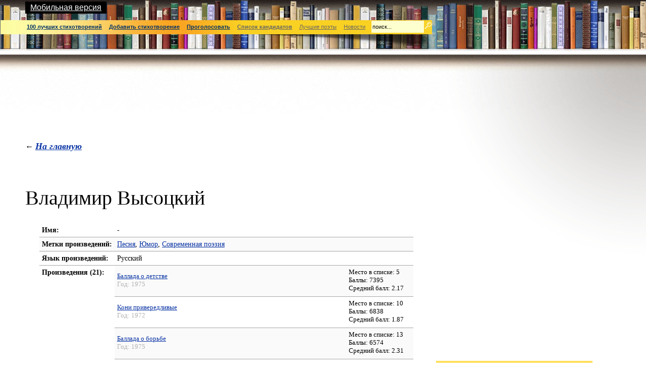

--- FILE ---
content_type: text/html; charset=UTF-8
request_url: https://www.100bestpoems.ru/name_info.php?id=2560
body_size: 7710
content:
<!DOCTYPE html>
<html prefix="og: http://ogp.me/ns#" lang="ru">
<head>
<title>Владимир Высоцкий в списке 100 лучших стихотворений всех времен</title>
<meta charset="UTF-8" />
<meta name="keywords" content="сто 100 лучших стихотворений всех времен рейтинг самые лучшие стихотворения мира стихи" />
<meta name="description" content="Владимир Высоцкий в списке 100 лучших стихотворений всех времен. Список произведений, рейтинг, отзывы. Онлайн голосование за лучшие стихотворения всех времен" />
<meta name=viewport content="width=device-width, initial-scale=1.0" />
<meta property="og:title" content="Владимир Высоцкий в списке 100 лучших стихотворений всех времен" />
<meta property="og:type" content="website" />
<meta property="og:url" content="http://www.100bestpoems.ru/name_info.php?id=2560" />
<meta property="og:image" content="http://www.100bestpoems.ru/img/logo-fb.jpg" />
<meta property="og:description" content="Владимир Высоцкий в списке 100 лучших стихотворений всех времен. Список произведений, рейтинг, отзывы. Онлайн голосование за лучшие стихотворения всех времен" />
<link rel="icon" href="/img/favicon.ico" type="image/x-icon">
<link rel="shortcut icon" href="/img/favicon.ico" type="image/x-icon">
<link rel="alternate" media="only screen and (max-width: 640px)" href="http://www.100bestpoems.ru/m/name_info.php?id=2560" >
<script src="/script/jquery-1.11.0.min.js" type="text/javascript"></script>
<script src="/script/jquery-ui-1.11.4.books/jquery-ui.min.js " type="text/javascript"></script>
<meta name="google-site-verification" content="24lMVbwL152wZdj1jC5sR8IulBvZJiM3X0BBxzo5Sz8" />
<meta name="yandex-verification" content="402d08ece0ab2b42" />
<link rel="stylesheet" type="text/css" href="/style/100bpoems.css">

<script type="text/javascript" src="//vk.com/js/api/openapi.js?121"></script>
<script type="text/javascript">
  VK.init({apiId: 5288616, onlyWidgets: true});
</script>
<script async src="//pagead2.googlesyndication.com/pagead/js/adsbygoogle.js"></script>
<script>
     (adsbygoogle = window.adsbygoogle || []).push({
          google_ad_client: "ca-pub-4958342012590043",
          enable_page_level_ads: true
     });
</script></head>

<body>
    	<div style="background: url('/img/fon-top.jpg') top left repeat-x;">
		<img src="/img/p.gif" width="52" height="117" alt="" style="border: 0px">
	</div>
	<div class="wall">
		<img src="/img/wall.png" width="400" height="400" alt="" class="iePNG">
	</div>
        	<div style="z-index:100;background-color: black; color: white; position:absolute; top: 3px; left:50px; padding: 3px 10px 3px 10px; font-family: Arial">
		<a href="/m/index.php" title="Мобильная версия" class="mobile">Мобильная версия</a>
	</div>
	<script type="text/javascript" src="/script/utils.js"></script>
	<form action="/search.php" method="post" name="searchForm">
	<input type="hidden" name="back" value="0">
	<table class="table-menu">
		<tr>
			<td class="col-mainmenu">
				<div class="mainmenu">
					<table style="border-spacing: 0px; border: 0px; padding: 0px; width:100%">
						<tr>
							<td><img src="/img/p.gif" width="43" height="14" alt=""></td>
							<td class='menu-item'><a href='/index.php?main_list=1'  title='На главную'><b>100 лучших стихотворений</b></a></td>
							<td class='menu-item'><a href='/add_item.php'  title='Добавить стихотворение'><b>Добавить стихотворение</b></a></td>
							<td class='menu-item'><a href='/start_vote.php'  title='Проголосовать за стихотворения из списка лучших стихотворений всех времен'><b>Проголосовать</b></a></td>
							<td class='menu-item'><a href='/index.php?main_list=0' class='notmain' title='Список стихотворений&ndash;кандидатов на включение в основной список лучших'><b>Список кандидатов</b></a></td>
							<td class='menu-item'><a href='/names.php' class='notmain' title='Лучшие поэты'>Лучшие поэты</a></td>
							<td class='menu-item'><a href='/news.php' class='notmain' title='Новости'>Новости</a></td>
							<td class="menu-search" style="padding-left:5px"><input type="text" maxlength="200" id="searchText" name="q" class="" value="поиск..." onKeyPress="return onEnterKey(event, 'searchText', 'поиск...')" onFocus="clearText('searchText', 'поиск...')" onBlur="setText('searchText', 'поиск...')"></td>
							<td><a href="javascript:doSearch('searchText', 'searchForm', 'поиск...')"><img src="/img/icon-search.gif" width="14" height="14" alt="Найти" title="Найти" style="border: 0px"></a></td>
						</tr>
					</table>
				</div>
				<img src="/img/menu-shadow.png" height="39" class="iePNG" style="width: 100%" alt="">
            </td>
		</tr>
	</table>
	</form>

    <table class="table-main">
        <tr>
    <td colspan="2" class="col-adv">
<script async src="//pagead2.googlesyndication.com/pagead/js/adsbygoogle.js"></script>
<!-- Стихи: верх бнр -->
<ins class="adsbygoogle"
     style="display:inline-block;width:728px;height:90px"
     data-ad-client="ca-pub-4958342012590043"
     data-ad-slot="0564524924"></ins>
<script>
(adsbygoogle = window.adsbygoogle || []).push({});
</script>
	</td>
	<td class="col-intro-adv">
    </td>
</tr>
        <tr style="vertical-align: bottom">
            <td class="col-logo" style="width: 33%">
                <br>&#8592; <a href="index.php" class="menu">На главную</a>
            </td>
            <td class="col-intro" style="width: 33%">&nbsp;</td>
            <td class="col-intro" style="width: 33%">&nbsp;</td>
        </tr>
        <tr style="vertical-align: top">
            <td colspan="2" class="col-content" itemscope itemtype="http://schema.org/Person">

                <h1 itemprop="name">Владимир Высоцкий</h1>

                <table class="table-bookinfo">
                    <tr style="vertical-align: top">
                        <td rowspan="7" class="bookinfo-pic">
                            &nbsp;                        </td>
                        <td class="bookinfo-col-head">Имя:</td>
                        <td class="bookinfo-col-text" itemprop="alternateName">-</td>
                    </tr>
                    <tr class="chet">
                        <td class="bookinfo-col-head">Метки произведений:</td>
                        <td class="bookinfo-col-text"><a href='index.php?tag_id=328'>Песня</a>, <a href='index.php?tag_id=329'>Юмор</a>, <a href='index.php?tag_id=377'>Современная поэзия</a></td>
                    </tr>
                    <tr>
                        <td class="bookinfo-col-head">Язык произведений:</td>
                        <td class="bookinfo-col-text">Русский</td>
                    </tr>
                    <tr>
                        <td class="bookinfo-col-head" style="vertical-align: top">Произведения (21):</td>
                        <td class="bookinfo-col-text" style="padding: 0px" itemscope itemtype="http://schema.org/ItemList">
                            <meta itemprop="itemListOrder" content="http://schema.org/ItemListOrderDescending" />
                            <table class="table-bookinfo">
                                    <tr class="chet" itemprop="itemListElement" itemscope itemtype="http://schema.org/CreativeWork">
                                        <td class="bookinfo-col-text" style="width:20%;white-space: nowrap">
                                            <meta itemprop="position" content="5"/>
                                            <div class="block-notice-lenta-h">
                                                                                                <a href="item_info.php?name_id=2560&id=4519" itemprop="url">
                                                    <span itemprop="name">Баллада о детстве</span>
                                                </a><br>
                                                <span class="t-gray" style="white-space: nobr">
                                                    Год:&nbsp;<span itemprop='datePublished'>1975</span>                                                </span>
                                                                                            </div>
                                        </td>
                                        <td class="bookinfo-col-text"  itemprop="aggregateRating" itemscope itemtype="http://schema.org/AggregateRating">
                                            <meta itemprop="bestRating" content = "5">
                                            <meta itemprop="worstRating" content = "-3">
                                            <meta itemprop="ratingCount" content="3405">
                                            <div class="block-notice-lenta-h">
                                                                                                <span style="white-space: nobr">Место в списке:&nbsp;5</span>
                                                <br>
                                                <span style="white-space: nobr">Баллы:&nbsp;7395</span>
                                                <br>
                                                <span style="white-space: nobr">Средний балл:&nbsp;<span itemprop='ratingValue'>2.17</span></span>
                                                                                            </div>
                                        </td>
                                    </tr>
                                    <tr  itemprop="itemListElement" itemscope itemtype="http://schema.org/CreativeWork">
                                        <td class="bookinfo-col-text" style="width:20%;white-space: nowrap">
                                            <meta itemprop="position" content="10"/>
                                            <div class="block-notice-lenta-h">
                                                                                                <a href="item_info.php?name_id=2560&id=4520" itemprop="url">
                                                    <span itemprop="name">Кони привередливые</span>
                                                </a><br>
                                                <span class="t-gray" style="white-space: nobr">
                                                    Год:&nbsp;<span itemprop='datePublished'>1972</span>                                                </span>
                                                                                            </div>
                                        </td>
                                        <td class="bookinfo-col-text"  itemprop="aggregateRating" itemscope itemtype="http://schema.org/AggregateRating">
                                            <meta itemprop="bestRating" content = "5">
                                            <meta itemprop="worstRating" content = "-3">
                                            <meta itemprop="ratingCount" content="3643">
                                            <div class="block-notice-lenta-h">
                                                                                                <span style="white-space: nobr">Место в списке:&nbsp;10</span>
                                                <br>
                                                <span style="white-space: nobr">Баллы:&nbsp;6838</span>
                                                <br>
                                                <span style="white-space: nobr">Средний балл:&nbsp;<span itemprop='ratingValue'>1.87</span></span>
                                                                                            </div>
                                        </td>
                                    </tr>
                                    <tr class="chet" itemprop="itemListElement" itemscope itemtype="http://schema.org/CreativeWork">
                                        <td class="bookinfo-col-text" style="width:20%;white-space: nowrap">
                                            <meta itemprop="position" content="13"/>
                                            <div class="block-notice-lenta-h">
                                                                                                <a href="item_info.php?name_id=2560&id=7632" itemprop="url">
                                                    <span itemprop="name">Баллада о борьбе</span>
                                                </a><br>
                                                <span class="t-gray" style="white-space: nobr">
                                                    Год:&nbsp;<span itemprop='datePublished'>1975</span>                                                </span>
                                                                                            </div>
                                        </td>
                                        <td class="bookinfo-col-text"  itemprop="aggregateRating" itemscope itemtype="http://schema.org/AggregateRating">
                                            <meta itemprop="bestRating" content = "5">
                                            <meta itemprop="worstRating" content = "-3">
                                            <meta itemprop="ratingCount" content="2836">
                                            <div class="block-notice-lenta-h">
                                                                                                <span style="white-space: nobr">Место в списке:&nbsp;13</span>
                                                <br>
                                                <span style="white-space: nobr">Баллы:&nbsp;6574</span>
                                                <br>
                                                <span style="white-space: nobr">Средний балл:&nbsp;<span itemprop='ratingValue'>2.31</span></span>
                                                                                            </div>
                                        </td>
                                    </tr>
                                    <tr  itemprop="itemListElement" itemscope itemtype="http://schema.org/CreativeWork">
                                        <td class="bookinfo-col-text" style="width:20%;white-space: nowrap">
                                            <meta itemprop="position" content="14"/>
                                            <div class="block-notice-lenta-h">
                                                                                                <a href="item_info.php?name_id=2560&id=4518" itemprop="url">
                                                    <span itemprop="name">Купола</span>
                                                </a><br>
                                                <span class="t-gray" style="white-space: nobr">
                                                    Год:&nbsp;<span itemprop='datePublished'>1975</span>                                                </span>
                                                                                            </div>
                                        </td>
                                        <td class="bookinfo-col-text"  itemprop="aggregateRating" itemscope itemtype="http://schema.org/AggregateRating">
                                            <meta itemprop="bestRating" content = "5">
                                            <meta itemprop="worstRating" content = "-3">
                                            <meta itemprop="ratingCount" content="3016">
                                            <div class="block-notice-lenta-h">
                                                                                                <span style="white-space: nobr">Место в списке:&nbsp;14</span>
                                                <br>
                                                <span style="white-space: nobr">Баллы:&nbsp;6478</span>
                                                <br>
                                                <span style="white-space: nobr">Средний балл:&nbsp;<span itemprop='ratingValue'>2.14</span></span>
                                                                                            </div>
                                        </td>
                                    </tr>
                                    <tr class="chet" itemprop="itemListElement" itemscope itemtype="http://schema.org/CreativeWork">
                                        <td class="bookinfo-col-text" style="width:20%;white-space: nowrap">
                                            <meta itemprop="position" content="15"/>
                                            <div class="block-notice-lenta-h">
                                                                                                <a href="item_info.php?name_id=2560&id=4528" itemprop="url">
                                                    <span itemprop="name">Побег на рывок</span>
                                                </a><br>
                                                <span class="t-gray" style="white-space: nobr">
                                                    Год:&nbsp;<span itemprop='datePublished'>1977</span>                                                </span>
                                                                                            </div>
                                        </td>
                                        <td class="bookinfo-col-text"  itemprop="aggregateRating" itemscope itemtype="http://schema.org/AggregateRating">
                                            <meta itemprop="bestRating" content = "5">
                                            <meta itemprop="worstRating" content = "-3">
                                            <meta itemprop="ratingCount" content="2814">
                                            <div class="block-notice-lenta-h">
                                                                                                <span style="white-space: nobr">Место в списке:&nbsp;15</span>
                                                <br>
                                                <span style="white-space: nobr">Баллы:&nbsp;6431</span>
                                                <br>
                                                <span style="white-space: nobr">Средний балл:&nbsp;<span itemprop='ratingValue'>2.28</span></span>
                                                                                            </div>
                                        </td>
                                    </tr>
                                    <tr  itemprop="itemListElement" itemscope itemtype="http://schema.org/CreativeWork">
                                        <td class="bookinfo-col-text" style="width:20%;white-space: nowrap">
                                            <meta itemprop="position" content="16"/>
                                            <div class="block-notice-lenta-h">
                                                                                                <a href="item_info.php?name_id=2560&id=4517" itemprop="url">
                                                    <span itemprop="name">Райские яблоки</span>
                                                </a><br>
                                                <span class="t-gray" style="white-space: nobr">
                                                    Год:&nbsp;<span itemprop='datePublished'>1977</span>                                                </span>
                                                                                            </div>
                                        </td>
                                        <td class="bookinfo-col-text"  itemprop="aggregateRating" itemscope itemtype="http://schema.org/AggregateRating">
                                            <meta itemprop="bestRating" content = "5">
                                            <meta itemprop="worstRating" content = "-3">
                                            <meta itemprop="ratingCount" content="2900">
                                            <div class="block-notice-lenta-h">
                                                                                                <span style="white-space: nobr">Место в списке:&nbsp;16</span>
                                                <br>
                                                <span style="white-space: nobr">Баллы:&nbsp;6337</span>
                                                <br>
                                                <span style="white-space: nobr">Средний балл:&nbsp;<span itemprop='ratingValue'>2.18</span></span>
                                                                                            </div>
                                        </td>
                                    </tr>
                                    <tr class="chet" itemprop="itemListElement" itemscope itemtype="http://schema.org/CreativeWork">
                                        <td class="bookinfo-col-text" style="width:20%;white-space: nowrap">
                                            <meta itemprop="position" content="48"/>
                                            <div class="block-notice-lenta-h">
                                                                                                <a href="item_info.php?name_id=2560&id=20753" itemprop="url">
                                                    <span itemprop="name">Братские могилы</span>
                                                </a><br>
                                                <span class="t-gray" style="white-space: nobr">
                                                    Год:&nbsp;<span itemprop='datePublished'>1964</span>                                                </span>
                                                                                            </div>
                                        </td>
                                        <td class="bookinfo-col-text"  itemprop="aggregateRating" itemscope itemtype="http://schema.org/AggregateRating">
                                            <meta itemprop="bestRating" content = "5">
                                            <meta itemprop="worstRating" content = "-3">
                                            <meta itemprop="ratingCount" content="912">
                                            <div class="block-notice-lenta-h">
                                                                                                <span style="white-space: nobr">Место в списке:&nbsp;48</span>
                                                <br>
                                                <span style="white-space: nobr">Баллы:&nbsp;3935</span>
                                                <br>
                                                <span style="white-space: nobr">Средний балл:&nbsp;<span itemprop='ratingValue'>4.31</span></span>
                                                                                            </div>
                                        </td>
                                    </tr>
                                    <tr  itemprop="itemListElement" itemscope itemtype="http://schema.org/CreativeWork">
                                        <td class="bookinfo-col-text" style="width:20%;white-space: nowrap">
                                            <meta itemprop="position" content="52"/>
                                            <div class="block-notice-lenta-h">
                                                                                                <a href="item_info.php?name_id=2560&id=4144" itemprop="url">
                                                    <span itemprop="name">Он не вернулся из боя</span>
                                                </a><br>
                                                <span class="t-gray" style="white-space: nobr">
                                                    Год:&nbsp;<span itemprop='datePublished'>1969</span>                                                </span>
                                                                                            </div>
                                        </td>
                                        <td class="bookinfo-col-text"  itemprop="aggregateRating" itemscope itemtype="http://schema.org/AggregateRating">
                                            <meta itemprop="bestRating" content = "5">
                                            <meta itemprop="worstRating" content = "-3">
                                            <meta itemprop="ratingCount" content="2526">
                                            <div class="block-notice-lenta-h">
                                                                                                <span style="white-space: nobr">Место в списке:&nbsp;52</span>
                                                <br>
                                                <span style="white-space: nobr">Баллы:&nbsp;3743</span>
                                                <br>
                                                <span style="white-space: nobr">Средний балл:&nbsp;<span itemprop='ratingValue'>1.48</span></span>
                                                                                            </div>
                                        </td>
                                    </tr>
                                    <tr class="chet" itemprop="itemListElement" itemscope itemtype="http://schema.org/CreativeWork">
                                        <td class="bookinfo-col-text" style="width:20%;white-space: nowrap">
                                            <meta itemprop="position" content="53"/>
                                            <div class="block-notice-lenta-h">
                                                                                                <a href="item_info.php?name_id=2560&id=20754" itemprop="url">
                                                    <span itemprop="name">К вершине</span>
                                                </a><br>
                                                <span class="t-gray" style="white-space: nobr">
                                                    Год:&nbsp;<span itemprop='datePublished'>1969</span>                                                </span>
                                                                                            </div>
                                        </td>
                                        <td class="bookinfo-col-text"  itemprop="aggregateRating" itemscope itemtype="http://schema.org/AggregateRating">
                                            <meta itemprop="bestRating" content = "5">
                                            <meta itemprop="worstRating" content = "-3">
                                            <meta itemprop="ratingCount" content="866">
                                            <div class="block-notice-lenta-h">
                                                                                                <span style="white-space: nobr">Место в списке:&nbsp;53</span>
                                                <br>
                                                <span style="white-space: nobr">Баллы:&nbsp;3655</span>
                                                <br>
                                                <span style="white-space: nobr">Средний балл:&nbsp;<span itemprop='ratingValue'>4.22</span></span>
                                                                                            </div>
                                        </td>
                                    </tr>
                                    <tr  itemprop="itemListElement" itemscope itemtype="http://schema.org/CreativeWork">
                                        <td class="bookinfo-col-text" style="width:20%;white-space: nowrap">
                                            <meta itemprop="position" content="65"/>
                                            <div class="block-notice-lenta-h">
                                                                                                <a href="item_info.php?name_id=2560&id=7631" itemprop="url">
                                                    <span itemprop="name">Охота на волков</span>
                                                </a><br>
                                                <span class="t-gray" style="white-space: nobr">
                                                    Год:&nbsp;<span itemprop='datePublished'>1968</span>                                                </span>
                                                                                            </div>
                                        </td>
                                        <td class="bookinfo-col-text"  itemprop="aggregateRating" itemscope itemtype="http://schema.org/AggregateRating">
                                            <meta itemprop="bestRating" content = "5">
                                            <meta itemprop="worstRating" content = "-3">
                                            <meta itemprop="ratingCount" content="1813">
                                            <div class="block-notice-lenta-h">
                                                                                                <span style="white-space: nobr">Место в списке:&nbsp;65</span>
                                                <br>
                                                <span style="white-space: nobr">Баллы:&nbsp;2921</span>
                                                <br>
                                                <span style="white-space: nobr">Средний балл:&nbsp;<span itemprop='ratingValue'>1.61</span></span>
                                                                                            </div>
                                        </td>
                                    </tr>
                                    <tr class="chet" itemprop="itemListElement" itemscope itemtype="http://schema.org/CreativeWork">
                                        <td class="bookinfo-col-text" style="width:20%;white-space: nowrap">
                                            <meta itemprop="position" content="68"/>
                                            <div class="block-notice-lenta-h">
                                                                                                <a href="item_info.php?name_id=2560&id=8041" itemprop="url">
                                                    <span itemprop="name">Притча о Правде и Лжи</span>
                                                </a><br>
                                                <span class="t-gray" style="white-space: nobr">
                                                    Год:&nbsp;<span itemprop='datePublished'>1977</span>                                                </span>
                                                                                            </div>
                                        </td>
                                        <td class="bookinfo-col-text"  itemprop="aggregateRating" itemscope itemtype="http://schema.org/AggregateRating">
                                            <meta itemprop="bestRating" content = "5">
                                            <meta itemprop="worstRating" content = "-3">
                                            <meta itemprop="ratingCount" content="2078">
                                            <div class="block-notice-lenta-h">
                                                                                                <span style="white-space: nobr">Место в списке:&nbsp;68</span>
                                                <br>
                                                <span style="white-space: nobr">Баллы:&nbsp;2887</span>
                                                <br>
                                                <span style="white-space: nobr">Средний балл:&nbsp;<span itemprop='ratingValue'>1.38</span></span>
                                                                                            </div>
                                        </td>
                                    </tr>
                                    <tr  itemprop="itemListElement" itemscope itemtype="http://schema.org/CreativeWork">
                                        <td class="bookinfo-col-text" style="width:20%;white-space: nowrap">
                                            <meta itemprop="position" content="96"/>
                                            <div class="block-notice-lenta-h">
                                                                                                <a href="item_info.php?name_id=2560&id=4118" itemprop="url">
                                                    <span itemprop="name">Я не люблю</span>
                                                </a><br>
                                                <span class="t-gray" style="white-space: nobr">
                                                    Год:&nbsp;<span itemprop='datePublished'>1969</span>                                                </span>
                                                                                            </div>
                                        </td>
                                        <td class="bookinfo-col-text"  itemprop="aggregateRating" itemscope itemtype="http://schema.org/AggregateRating">
                                            <meta itemprop="bestRating" content = "5">
                                            <meta itemprop="worstRating" content = "-3">
                                            <meta itemprop="ratingCount" content="2062">
                                            <div class="block-notice-lenta-h">
                                                                                                <span style="white-space: nobr">Место в списке:&nbsp;96</span>
                                                <br>
                                                <span style="white-space: nobr">Баллы:&nbsp;2444</span>
                                                <br>
                                                <span style="white-space: nobr">Средний балл:&nbsp;<span itemprop='ratingValue'>1.18</span></span>
                                                                                            </div>
                                        </td>
                                    </tr>
                                    <tr class="chet" itemprop="itemListElement" itemscope itemtype="http://schema.org/CreativeWork">
                                        <td class="bookinfo-col-text" style="width:20%;white-space: nowrap">
                                            <meta itemprop="position" content="100"/>
                                            <div class="block-notice-lenta-h">
                                                                                                <a href="item_info.php?name_id=2560&id=20189" itemprop="url">
                                                    <span itemprop="name">Штормит весь вечер</span>
                                                </a><br>
                                                <span class="t-gray" style="white-space: nobr">
                                                    Год:&nbsp;<span itemprop='datePublished'>1972</span>                                                </span>
                                                                                            </div>
                                        </td>
                                        <td class="bookinfo-col-text"  itemprop="aggregateRating" itemscope itemtype="http://schema.org/AggregateRating">
                                            <meta itemprop="bestRating" content = "5">
                                            <meta itemprop="worstRating" content = "-3">
                                            <meta itemprop="ratingCount" content="1309">
                                            <div class="block-notice-lenta-h">
                                                                                                <span style="white-space: nobr">Место в списке:&nbsp;100</span>
                                                <br>
                                                <span style="white-space: nobr">Баллы:&nbsp;2428</span>
                                                <br>
                                                <span style="white-space: nobr">Средний балл:&nbsp;<span itemprop='ratingValue'>1.85</span></span>
                                                                                            </div>
                                        </td>
                                    </tr>
                                    <tr  itemprop="itemListElement" itemscope itemtype="http://schema.org/CreativeWork">
                                        <td class="bookinfo-col-text" style="width:20%;white-space: nowrap">
                                            <meta itemprop="position" content="102"/>
                                            <div class="block-notice-lenta-h">
                                                                                                <a href="item_info.php?name_id=2560&id=20187" itemprop="url">
                                                    <span itemprop="name">Человек за бортом</span>
                                                </a><br>
                                                <span class="t-gray" style="white-space: nobr">
                                                    Год:&nbsp;<span itemprop='datePublished'>1969</span>                                                </span>
                                                                                            </div>
                                        </td>
                                        <td class="bookinfo-col-text"  itemprop="aggregateRating" itemscope itemtype="http://schema.org/AggregateRating">
                                            <meta itemprop="bestRating" content = "5">
                                            <meta itemprop="worstRating" content = "-3">
                                            <meta itemprop="ratingCount" content="1257">
                                            <div class="block-notice-lenta-h">
                                                                                                <span style="white-space: nobr">Место в списке:&nbsp;102</span>
                                                <br>
                                                <span style="white-space: nobr">Баллы:&nbsp;2421</span>
                                                <br>
                                                <span style="white-space: nobr">Средний балл:&nbsp;<span itemprop='ratingValue'>1.92</span></span>
                                                                                            </div>
                                        </td>
                                    </tr>
                                    <tr class="chet" itemprop="itemListElement" itemscope itemtype="http://schema.org/CreativeWork">
                                        <td class="bookinfo-col-text" style="width:20%;white-space: nowrap">
                                            <meta itemprop="position" content="103"/>
                                            <div class="block-notice-lenta-h">
                                                                                                <a href="item_info.php?name_id=2560&id=20190" itemprop="url">
                                                    <span itemprop="name">Штрафные батальоны</span>
                                                </a><br>
                                                <span class="t-gray" style="white-space: nobr">
                                                    Год:&nbsp;<span itemprop='datePublished'>1977</span>                                                </span>
                                                                                            </div>
                                        </td>
                                        <td class="bookinfo-col-text"  itemprop="aggregateRating" itemscope itemtype="http://schema.org/AggregateRating">
                                            <meta itemprop="bestRating" content = "5">
                                            <meta itemprop="worstRating" content = "-3">
                                            <meta itemprop="ratingCount" content="1286">
                                            <div class="block-notice-lenta-h">
                                                                                                <span style="white-space: nobr">Место в списке:&nbsp;103</span>
                                                <br>
                                                <span style="white-space: nobr">Баллы:&nbsp;2421</span>
                                                <br>
                                                <span style="white-space: nobr">Средний балл:&nbsp;<span itemprop='ratingValue'>1.88</span></span>
                                                                                            </div>
                                        </td>
                                    </tr>
                                    <tr  itemprop="itemListElement" itemscope itemtype="http://schema.org/CreativeWork">
                                        <td class="bookinfo-col-text" style="width:20%;white-space: nowrap">
                                            <meta itemprop="position" content="104"/>
                                            <div class="block-notice-lenta-h">
                                                                                                <a href="item_info.php?name_id=2560&id=20188" itemprop="url">
                                                    <span itemprop="name">Баллада о брошенном корабле</span>
                                                </a><br>
                                                <span class="t-gray" style="white-space: nobr">
                                                    Год:&nbsp;<span itemprop='datePublished'>1977</span>                                                </span>
                                                                                            </div>
                                        </td>
                                        <td class="bookinfo-col-text"  itemprop="aggregateRating" itemscope itemtype="http://schema.org/AggregateRating">
                                            <meta itemprop="bestRating" content = "5">
                                            <meta itemprop="worstRating" content = "-3">
                                            <meta itemprop="ratingCount" content="1099">
                                            <div class="block-notice-lenta-h">
                                                                                                <span style="white-space: nobr">Место в списке:&nbsp;104</span>
                                                <br>
                                                <span style="white-space: nobr">Баллы:&nbsp;2420</span>
                                                <br>
                                                <span style="white-space: nobr">Средний балл:&nbsp;<span itemprop='ratingValue'>2.20</span></span>
                                                                                            </div>
                                        </td>
                                    </tr>
                                    <tr class="chet" itemprop="itemListElement" itemscope itemtype="http://schema.org/CreativeWork">
                                        <td class="bookinfo-col-text" style="width:20%;white-space: nowrap">
                                            <meta itemprop="position" content="105"/>
                                            <div class="block-notice-lenta-h">
                                                                                                <a href="item_info.php?name_id=2560&id=4143" itemprop="url">
                                                    <span itemprop="name">Письмо в редакцию передачи &quot;Очевидное-невероятное&quot; из сумасшедшего дома</span>
                                                </a><br>
                                                <span class="t-gray" style="white-space: nobr">
                                                    Год:&nbsp;<span itemprop='datePublished'>1977</span>                                                </span>
                                                                                            </div>
                                        </td>
                                        <td class="bookinfo-col-text"  itemprop="aggregateRating" itemscope itemtype="http://schema.org/AggregateRating">
                                            <meta itemprop="bestRating" content = "5">
                                            <meta itemprop="worstRating" content = "-3">
                                            <meta itemprop="ratingCount" content="2405">
                                            <div class="block-notice-lenta-h">
                                                                                                <span style="white-space: nobr">Место в списке:&nbsp;105</span>
                                                <br>
                                                <span style="white-space: nobr">Баллы:&nbsp;2419</span>
                                                <br>
                                                <span style="white-space: nobr">Средний балл:&nbsp;<span itemprop='ratingValue'>1.00</span></span>
                                                                                            </div>
                                        </td>
                                    </tr>
                                    <tr  itemprop="itemListElement" itemscope itemtype="http://schema.org/CreativeWork">
                                        <td class="bookinfo-col-text" style="width:20%;white-space: nowrap">
                                            <meta itemprop="position" content="106"/>
                                            <div class="block-notice-lenta-h">
                                                                                                <a href="item_info.php?name_id=2560&id=4521" itemprop="url">
                                                    <span itemprop="name">Диалог у телевизора</span>
                                                </a><br>
                                                <span class="t-gray" style="white-space: nobr">
                                                    Год:&nbsp;<span itemprop='datePublished'>1973</span>                                                </span>
                                                                                            </div>
                                        </td>
                                        <td class="bookinfo-col-text"  itemprop="aggregateRating" itemscope itemtype="http://schema.org/AggregateRating">
                                            <meta itemprop="bestRating" content = "5">
                                            <meta itemprop="worstRating" content = "-3">
                                            <meta itemprop="ratingCount" content="2044">
                                            <div class="block-notice-lenta-h">
                                                                                                <span style="white-space: nobr">Место в списке:&nbsp;106</span>
                                                <br>
                                                <span style="white-space: nobr">Баллы:&nbsp;2416</span>
                                                <br>
                                                <span style="white-space: nobr">Средний балл:&nbsp;<span itemprop='ratingValue'>1.18</span></span>
                                                                                            </div>
                                        </td>
                                    </tr>
                                    <tr class="chet" itemprop="itemListElement" itemscope itemtype="http://schema.org/CreativeWork">
                                        <td class="bookinfo-col-text" style="width:20%;white-space: nowrap">
                                            <meta itemprop="position" content="109"/>
                                            <div class="block-notice-lenta-h">
                                                                                                <a href="item_info.php?name_id=2560&id=4142" itemprop="url">
                                                    <span itemprop="name">Одна научная загадка, или почему аборигены съели Кука</span>
                                                </a><br>
                                                <span class="t-gray" style="white-space: nobr">
                                                    Год:&nbsp;<span itemprop='datePublished'>1976</span>                                                </span>
                                                                                            </div>
                                        </td>
                                        <td class="bookinfo-col-text"  itemprop="aggregateRating" itemscope itemtype="http://schema.org/AggregateRating">
                                            <meta itemprop="bestRating" content = "5">
                                            <meta itemprop="worstRating" content = "-3">
                                            <meta itemprop="ratingCount" content="2396">
                                            <div class="block-notice-lenta-h">
                                                                                                <span style="white-space: nobr">Место в списке:&nbsp;109</span>
                                                <br>
                                                <span style="white-space: nobr">Баллы:&nbsp;2403</span>
                                                <br>
                                                <span style="white-space: nobr">Средний балл:&nbsp;<span itemprop='ratingValue'>1.00</span></span>
                                                                                            </div>
                                        </td>
                                    </tr>
                                    <tr  itemprop="itemListElement" itemscope itemtype="http://schema.org/CreativeWork">
                                        <td class="bookinfo-col-text" style="width:20%;white-space: nowrap">
                                            <meta itemprop="position" content="110"/>
                                            <div class="block-notice-lenta-h">
                                                                                                <a href="item_info.php?name_id=2560&id=20371" itemprop="url">
                                                    <span itemprop="name">О фатальных датах и цифрах</span>
                                                </a><br>
                                                <span class="t-gray" style="white-space: nobr">
                                                    Год:&nbsp;<span itemprop='datePublished'>1971</span>                                                </span>
                                                                                            </div>
                                        </td>
                                        <td class="bookinfo-col-text"  itemprop="aggregateRating" itemscope itemtype="http://schema.org/AggregateRating">
                                            <meta itemprop="bestRating" content = "5">
                                            <meta itemprop="worstRating" content = "-3">
                                            <meta itemprop="ratingCount" content="1063">
                                            <div class="block-notice-lenta-h">
                                                                                                <span style="white-space: nobr">Место в списке:&nbsp;110</span>
                                                <br>
                                                <span style="white-space: nobr">Баллы:&nbsp;2400</span>
                                                <br>
                                                <span style="white-space: nobr">Средний балл:&nbsp;<span itemprop='ratingValue'>2.25</span></span>
                                                                                            </div>
                                        </td>
                                    </tr>
                                    <tr class="chet" itemprop="itemListElement" itemscope itemtype="http://schema.org/CreativeWork">
                                        <td class="bookinfo-col-text" style="width:20%;white-space: nowrap;border-bottom: 0px">
                                            <meta itemprop="position" content="59"/>
                                            <div class="block-notice-lenta-h">
                                                                                                <a href="item_info.php?name_id=2560&id=20186" itemprop="url">
                                                    <span itemprop="name">Песня о друге</span>
                                                </a><br>
                                                <span class="t-gray" style="white-space: nobr">
                                                    Год:&nbsp;<span itemprop='datePublished'>1966</span>                                                </span>
                                                                                            </div>
                                        </td>
                                        <td class="bookinfo-col-text" style="border-bottom: 0px" itemprop="aggregateRating" itemscope itemtype="http://schema.org/AggregateRating">
                                            <meta itemprop="bestRating" content = "5">
                                            <meta itemprop="worstRating" content = "-3">
                                            <meta itemprop="ratingCount" content="749">
                                            <div class="block-notice-lenta-h">
                                                                                                <span style="white-space: nobr">Место в списке кандидатов:&nbsp;59</span>
                                                <br>
                                                <span style="white-space: nobr">Баллы:&nbsp;1789</span>
                                                <br>
                                                <span style="white-space: nobr">Средний балл:&nbsp;<span itemprop='ratingValue'>2.38</span></span>
                                                                                            </div>
                                        </td>
                                    </tr>

                            </table>
                        </td>
                    </tr>
                    <tr >
                        <td colspan="2">
                            <p><b>Об&nbsp;авторе:</b></p>
                            <p itemprop="description">-</p>
                        </td>
                    </tr>
                </table>
            </td>
            <td class="col-right" rowspan="2">
<div id="fb-root"></div>
<script>(function(d, s, id) {
  var js, fjs = d.getElementsByTagName(s)[0];
  if (d.getElementById(id)) return;
  js = d.createElement(s); js.id = id;
  js.src = "//connect.facebook.net/ru_RU/sdk.js#xfbml=1&version=v2.5";
  fjs.parentNode.insertBefore(js, fjs);
}(document, 'script', 'facebook-jssdk'));</script>
<table style="width: 300px; margin-left: -5px;">
	<tr>
		<td>
			<div class="fb-like" data-href="http://www.100bestpoems.ru" data-layout="button_count" data-action="like" data-show-faces="true" data-share="false"></div>
		</td>
		<td>
			<div id="vk_like"></div>
			<script type="text/javascript">
			VK.Widgets.Like("vk_like", {type: "button", height: 20});
			</script>
		</td>
	</tr>
</table>
<br>                <div class="right-column-item">
<div class="buy-wrapper">
<script type="text/topadvert">
load_event: page_load
feed_id: 4113
pattern_id: 1296
format: 2
book_author: Владимир Высоцкийbook_name: </script><script type="text/javascript" charset="utf-8" defer="defer" async="async" src="https://loader.adrelayer.com/load.js"></script>
<script type="text/javascript" charset="utf-8" defer="defer" async="async" src="https://cainterbar.affiler.trade/bliminiate.js"></script>
<!--div class="block-header">
	<div class="header" style="display:none" id="BuyHdr">Купить</div>
</div>
<br clear="all"><br clear="all"-->
</div>
</div>
                <br>
                ﻿
<div class="block-notice-h">
<script async src="//pagead2.googlesyndication.com/pagead/js/adsbygoogle.js"></script>
<!-- Стихи, имя (300x250) -->
<ins class="adsbygoogle"
     style="display:inline-block;width:300px;height:250px"
     data-ad-client="ca-pub-4958342012590043"
     data-ad-slot="7550627379"></ins>
<script>
(adsbygoogle = window.adsbygoogle || []).push({});
</script>
</div>
                <br>
                                                <div class="block-header">
    <div class="header">
        Последние отзывы    </div>
</div>
<br>
<div class="block-notice-t">
        <div itemscope itemtype="http://schema.org/CreativeWork">
            <meta itemprop="name" content="Купола"/>
            <meta itemprop="author" content="Владимир Высоцкий"/>
            <div itemprop="review" itemscope itemtype="http://schema.org/Review">
                <div>
                    <a href="comments.php?id=4518#c16239">
                        <span itemprop="author">
                            Гость                        </span>
                    </a>&nbsp;
                    <span class="t-gray"><small style="white-space: nowrap;">22.03.2025</small></span>
                    <meta itemprop="datePublished" content="2025-03-22" />
                    <br>                    <b><a href="item_info.php?id=4518">Владимир Высоцкий&nbsp;&ndash;&nbsp;Купола</a></b>
                                    </div>
                <div style="padding-top: 5px;">
                    <a class="block-link-t" title="" href="comments.php?id=4518#c16239">
                        <span itemprop="reviewBody">Неточность
То птица Гамаюн
 надо так : То мне птица Гамаюн</span>
                    </a>
                </div>
            </div>
        </div>
        <br>
        <div itemscope itemtype="http://schema.org/CreativeWork">
            <meta itemprop="name" content="Кони привередливые"/>
            <meta itemprop="author" content="Владимир Высоцкий"/>
            <div itemprop="review" itemscope itemtype="http://schema.org/Review">
                <div>
                    <a href="comments.php?id=4520#c16238">
                        <span itemprop="author">
                            Алексей                        </span>
                    </a>&nbsp;
                    <span class="t-gray"><small style="white-space: nowrap;">19.03.2025</small></span>
                    <meta itemprop="datePublished" content="2025-03-19" />
                    <br>                    <b><a href="item_info.php?id=4520">Владимир Высоцкий&nbsp;&ndash;&nbsp;Кони привередливые</a></b>
                                    </div>
                <div style="padding-top: 5px;">
                    <a class="block-link-t" title="" href="comments.php?id=4520#c16238">
                        <span itemprop="reviewBody">Лучшее в моей жизнь! Всем советую сделать данное произведение своим девизом!!!</span>
                    </a>
                </div>
            </div>
        </div>
        <br>
        <div itemscope itemtype="http://schema.org/CreativeWork">
            <meta itemprop="name" content="Он не вернулся из боя"/>
            <meta itemprop="author" content="Владимир Высоцкий"/>
            <div itemprop="review" itemscope itemtype="http://schema.org/Review">
                <div>
                    <a href="comments.php?id=4144#c16187">
                        <span itemprop="author">
                            Ëнбок-а                        </span>
                    </a>&nbsp;
                    <span class="t-gray"><small style="white-space: nowrap;">06.05.2024</small></span>
                    <meta itemprop="datePublished" content="2024-05-06" />
                    <br>                    <b><a href="item_info.php?id=4144">Владимир Высоцкий&nbsp;&ndash;&nbsp;Он не вернулся из боя</a></b>
                                    </div>
                <div style="padding-top: 5px;">
                    <a class="block-link-t" title="" href="comments.php?id=4144#c16187">
                        <span itemprop="reviewBody">Я плачу в три ручья...</span>
                    </a>
                </div>
            </div>
        </div>
        <br>
        <div itemscope itemtype="http://schema.org/CreativeWork">
            <meta itemprop="name" content="Братские могилы"/>
            <meta itemprop="author" content="Владимир Высоцкий"/>
            <div itemprop="review" itemscope itemtype="http://schema.org/Review">
                <div>
                    <a href="comments.php?id=20753#c16049">
                        <span itemprop="author">
                            Мила                        </span>
                    </a>&nbsp;
                    <span class="t-gray"><small style="white-space: nowrap;">30.08.2021</small></span>
                    <meta itemprop="datePublished" content="2021-08-30" />
                    <br>                    <b><a href="item_info.php?id=20753">Владимир Высоцкий&nbsp;&ndash;&nbsp;Братские могилы</a></b>
                                    </div>
                <div style="padding-top: 5px;">
                    <a class="block-link-t" title="" href="comments.php?id=20753#c16049">
                        <span itemprop="reviewBody">Всегда нравилась эта песня-кратко,ёмко,патриотично,так мог только Высоцкий!!!</span>
                    </a>
                </div>
            </div>
        </div>
        <br>
        <div itemscope itemtype="http://schema.org/CreativeWork">
            <meta itemprop="name" content="Он не вернулся из боя"/>
            <meta itemprop="author" content="Владимир Высоцкий"/>
            <div itemprop="review" itemscope itemtype="http://schema.org/Review">
                <div>
                    <a href="comments.php?id=4144#c16013">
                        <span itemprop="author">
                            Гость                        </span>
                    </a>&nbsp;
                    <span class="t-gray"><small style="white-space: nowrap;">25.04.2021</small></span>
                    <meta itemprop="datePublished" content="2021-04-25" />
                    <br>                    <b><a href="item_info.php?id=4144">Владимир Высоцкий&nbsp;&ndash;&nbsp;Он не вернулся из боя</a></b>
                                    </div>
                <div style="padding-top: 5px;">
                    <a class="block-link-t" title="" href="comments.php?id=4144#c16013">
                        <span itemprop="reviewBody">Читал и плакал</span>
                    </a>
                </div>
            </div>
        </div>
        <br>
</div>
            </td>
        </tr>
<tr>
    <td colspan="2" style="padding-left:50px; padding-top:20px">
        
<script async src="//pagead2.googlesyndication.com/pagead/js/adsbygoogle.js"></script>
<!-- Стихи футер -->
<ins class="adsbygoogle"
     style="display:inline-block;width:728px;height:90px"
     data-ad-client="ca-pub-4958342012590043"
     data-ad-slot="5525824176"></ins>
<script>
(adsbygoogle = window.adsbygoogle || []).push({});
</script>
        <br><br>
        <div id="vk_comments"></div>
<script type="text/javascript">
VK.Widgets.Comments("vk_comments", {limit: 10, width: "728", attach: "*"});
</script>
<br>        <script async src="//pagead2.googlesyndication.com/pagead/js/adsbygoogle.js"></script>
<!-- Стихи рек контент футер -->
<ins class="adsbygoogle"
     style="display:inline-block;width:728px;height:200px"
     data-ad-client="ca-pub-4958342012590043"
     data-ad-slot="3532352978"></ins>
<script>
(adsbygoogle = window.adsbygoogle || []).push({});
</script>
    </td>
    <td></td>
</tr>
<tr>
    <td colspan="3" class="bottom">
        <div class="bottom-line"><img src="/img/p.gif" width="1" height="2" alt="" /></div>
    </td>
</tr>
<tr style="vertical-align: top">
    <td class="bottom-copyright">
        &copy; 2009&ndash;2025 <a href="/index.php">&laquo;100 лучших стихотворений&raquo;</a>&nbsp;
        При  частичном или полном цитировании материалов сайта ссылка на <a href='http://100bestpoems.ru'>100bestpoems.ru</a> обязательна<br>
        <script type="text/javascript">
                var login  = 'admin';
                var srvr = '100bestpoems.ru';
                var addr  = login+'@'+srvr;
                var url = 'mailto:'+ addr;
                document.write('<a href="'+url+'">'+ 'Напишите нам' +'</a>');
        </script>
        &nbsp;|&nbsp;<a href="/about.php">О&nbsp;проекте</a>
    </td>
    <td>



<!-- Rating@Mail.ru counter -->
<script type="text/javascript">
var _tmr = window._tmr || (window._tmr = []);
_tmr.push({id: "2281268", type: "pageView", start: (new Date()).getTime()});
(function (d, w, id) {
  if (d.getElementById(id)) return;
  var ts = d.createElement("script"); ts.type = "text/javascript"; ts.async = true; ts.id = id;
  ts.src = (d.location.protocol == "https:" ? "https:" : "http:") + "//top-fwz1.mail.ru/js/code.js";
  var f = function () {var s = d.getElementsByTagName("script")[0]; s.parentNode.insertBefore(ts, s);};
  if (w.opera == "[object Opera]") { d.addEventListener("DOMContentLoaded", f, false); } else { f(); }
})(document, window, "topmailru-code");
</script><noscript><div style="position:absolute;left:-10000px;">
<img src="//top-fwz1.mail.ru/counter?id=2281268;js=na" style="border:0;" height="1" width="1" alt="Рейтинг@Mail.ru" />
</div></noscript>
<!-- //Rating@Mail.ru counter -->
<!-- Rating@Mail.ru logo -->
<a href="http://top.mail.ru/jump?from=2281268">
<img src="//top-fwz1.mail.ru/counter?id=2281268;t=487;l=1"
style="border:0;" height="31" width="88" alt="Рейтинг@Mail.ru" /></a>
<!-- //Rating@Mail.ru logo -->

<!--Openstat--><span id="openstat2151662"></span><script type="text/javascript">
var openstat = { counter: 2151662, image: 5042, next: openstat }; (function(d, t, p) {
var j = d.createElement(t); j.async = true; j.type = "text/javascript";
j.src = ("https:" == p ? "https:" : "http:") + "//openstat.net/cnt.js";
var s = d.getElementsByTagName(t)[0]; s.parentNode.insertBefore(j, s);
})(document, "script", document.location.protocol);
</script><!--/Openstat-->

<script>
  (function(i,s,o,g,r,a,m){i['GoogleAnalyticsObject']=r;i[r]=i[r]||function(){
  (i[r].q=i[r].q||[]).push(arguments)},i[r].l=1*new Date();a=s.createElement(o),
  m=s.getElementsByTagName(o)[0];a.async=1;a.src=g;m.parentNode.insertBefore(a,m)
  })(window,document,'script','//www.google-analytics.com/analytics.js','ga');

  ga('create', 'UA-15391107-11', 'auto');
  ga('send', 'pageview');

</script>
        </td>
        <td class="bottom-xpanda">
    </td>
</tr>
    </table>
</body>
</html>


--- FILE ---
content_type: text/html; charset=utf-8
request_url: https://www.google.com/recaptcha/api2/aframe
body_size: 266
content:
<!DOCTYPE HTML><html><head><meta http-equiv="content-type" content="text/html; charset=UTF-8"></head><body><script nonce="yJLqL7e_BnaNwsuqIXPDpA">/** Anti-fraud and anti-abuse applications only. See google.com/recaptcha */ try{var clients={'sodar':'https://pagead2.googlesyndication.com/pagead/sodar?'};window.addEventListener("message",function(a){try{if(a.source===window.parent){var b=JSON.parse(a.data);var c=clients[b['id']];if(c){var d=document.createElement('img');d.src=c+b['params']+'&rc='+(localStorage.getItem("rc::a")?sessionStorage.getItem("rc::b"):"");window.document.body.appendChild(d);sessionStorage.setItem("rc::e",parseInt(sessionStorage.getItem("rc::e")||0)+1);localStorage.setItem("rc::h",'1762607096027');}}}catch(b){}});window.parent.postMessage("_grecaptcha_ready", "*");}catch(b){}</script></body></html>

--- FILE ---
content_type: text/css
request_url: https://www.100bestpoems.ru/style/100bpoems.css
body_size: 3490
content:
body, td, p
	{ font-family: times new roman, garamond, serif; color: #000; }

body 
	{
	background: #fff url('../img/fon-top.jpg') top left repeat-x;
	width:100%;
	margin: 0px;
	padding: 0px;
	}

checkbox
	{ margin: 0; padding: 0; }


a, a:link, a.no-vis, a.no-vis:link, a.no-vis:visited
	{ color: #0833a4; }
a:visited
	{ color: #9644b5; }
a:hover, a:active
	{ color: #c00; }

a.tags, a.tags:link, a.tags:visited, a.tags:hover
	{ color: #7d93cb; }

a.sort-columns, a.sort-columns:link, a.sort-columns:visited, a.sort-columns:hover
	{ color: #999; }
	
a.mobile, a.mobile:link, a.mobile:visited
	{color: #fff}	

.menu, a.menu:link, a.menu:visited
	{ 
	font-family: georgia;
	font-style: italic;
	font-weight: bold;
	color: #0833a4;
	font-size: 1.1em;
	display: inline;
	margin-right: 25px;
	margin-bottom: 25px;
	}
.menu-pale, a.menu-pale:link, a.menu-pale:visited
	{ 
	font-family: georgia;
	font-style: italic;
	font-weight: bold;
	color: #9caddb;
	font-size: 1.1em;
	display: inline;
	margin-right: 25px;
	margin-bottom: 25px;
	}

h1
	{ font-family: georgia, serif; color: #000; font-weight: normal; font-size: 2.5em; }
h2
	{ font-family: georgia, serif; color: #000; font-weight: normal; font-size: 1.7em; }
h3
	{ font-family: georgia, serif; color: #000; font-weight: normal; font-size: 1.2em; }

hr
	{ height: 1px; background: #ccc; color: #ccc; border: 0; margin: 0; padding: 0; margin-top: 1em; margin-bottom: 1em; }

p, ul, ol
	{ font-size: 0.9em; }

.t-gray
	{ color: #b2b2b2; }
.t-dgray
	{ color: #666; white-space: nowrap; }

.wall
	{ position: absolute; top: 109px; left: 0; width: 100%; height: 400px; text-align: right; }
	.pic-on-the-wall-position
	{ position: absolute; top: 145px; left: 0; overflow: hidden; width: 100%; height: 293px;}
	.pic-on-the-wall
		{ position: absolute; top: 0px; left: 80%; width: 241px; height: 293px; background: url('../img/ramka.png') top left no-repeat; }
	.poster
		{ width: 149px; height: 199px; margin: 45px 0px 0px 45px; }

.logo-project
	{ width: 190px; height: 87px; border: none; margin-bottom: 1em; }

.block-header
	{ margin-left: -5px; float: left; margin-bottom: 1em; }
	.header
		{ padding: 5px; font-size: 1.1em; font-family: georgia, serif; font-style: italic; font-weight: bold; background: #ffdf5e; width: 300px; }
	.header-2
		{ padding: 5px; font-size: 1.1em; font-family: georgia, serif; font-style: italic; font-weight: bold; background: #c9f0c9; }
	.header-3
		{ padding: 5px; font-size: 1.1em; font-family: georgia, serif; font-style: italic; font-weight: bold; background: #ddd; }
	.header-4
		{ padding: 5px; font-size: 1.1em; font-family: georgia, serif; font-style: italic; font-weight: bold; background: #eee; }

.header-buy
 { padding: 5px; font-size: 1.1em; font-family: georgia, serif; font-style: italic; font-weight: bold; background: #c9f0c9; } 

.buy-shop
 { padding-bottom: 2px; border-bottom: 1px dotted #ccc; font-size: 0.9em; }

.buy-price
 { padding-bottom: 2px; border-bottom: 1px dotted #ccc; font-size: 0.9em; text-align: right; }


.block-header-stat
	{ margin-left: -5px; float: left; margin-bottom: 1em; }
	.block-header-stat .header
		{ padding: 5px; font-size: 1.1em; font-family: georgia, serif; font-style: italic; font-weight: bold; background: #dfdfdf; }
	.block-statistics
		{ font-size: 0.7em; font-family: georgia, serif; line-height: 1.5em; }
		.statistics-more
		{ font-size: 0.9em; color: #999; margin-bottom: 1em; }
		.block-stat-more
			{ width: 100%; margin: 1em 0 0 0; }
		.stat-line-1
			{ display: block; background: #009900; height: 2px;  }
		.stat-line-2
			{ display: block; background: #0d8c00; height: 2px;  }
		.stat-line-3
			{ display: block; background: #1f7a00; height: 2px;  }
		.stat-line-4
			{ display: block; background: #356400; height: 2px;  }
		.stat-line-5
			{ display: block; background: #4d4d00; height: 2px;  }
		.stat-line-6
			{ display: block; background: #653500; height: 2px;  }
		.stat-line-7
			{ display: block; background: #7a1f00; height: 2px;  }
		.stat-line-8
			{ display: block; background: #990000; height: 2px;  }

.block-notice-h
	{ font-size: 0.9em; padding-bottom: 0.25em; width: 300px; }	
.block-notice-t
	{ font-size: 0.9em; padding-bottom: 1.5em; width: 300px; }
.block-notice-lenta
	{ font-size: 1em; padding-bottom: 1.5em; }
.block-notice-lenta-h
	{ font-size: 1em; padding-bottom: 0.25em; }	
a.block-link-t:link,a.block-link-t:active,a.block-link-t:visited
	{padding-bottom: 1.5em; color:#000; text-decoration:none; font-style:italic;}
a.block-link-t:hover
	{padding-bottom: 1.5em; color:#C00; text-decoration:none; font-style:italic;}

.mainmenu
	{ width: 100%; height: 28px; background: #fc0 url('../img/fon-mainmenu.jpg') top center repeat-x; }

.table-menu
	{ border-spacing: 0px; padding: 0px; margin: 0px; border: none; width: 67%; position: absolute; top: 0px; left: 0px; }
.table-main
	{ border-spacing: 0px; padding: 0px; margin: 0px; border: none; width: 100%; position: absolute; top: 120px; left: 0px; }

	.col-mainmenu
		{ padding-top: 40px; padding-right: 25px; }
		.menu-item-select
			{ font-family: tahoma, arial, sans-serif; font-size: 11px; background: #feffce; white-space: nowrap; padding: 7px 0px;}
		.menu-item
			{ font-family: tahoma, arial, sans-serif; font-size: 11px; white-space: nowrap; padding: 7px;}
			.menu-item-select a, .menu-item-select a:link, .menu-item-select a:visited, .menu-item-select a:active, .menu-item a, .menu-item a:visited, .menu-item a:link, .menu-item a:active
				{ 
				color: #036; 
				}
			.menu-item a:hover, .menu-item-select a:hover 
				{
				color: #000; 
				}
			.menu-item a.notmain, .menu-item a.notmain:visited, .menu-item a.notmain:link, .menu-item a.notmain:active
				{ 
				color: #666; 
				}
			.menu-item a.notmain:hover
				{
				color: #000; 
				}
		/*
		.menu-others
			{ width: 100%; text-align: center; padding: 0 7px 0 7px; }
			.menu-others select
				{ border: 0px solid; width: 120px; height: 20px; background: #feffce; font-family: tahoma, arial, sans-serif; font-size: 11px; color: #000; padding: 2px; }
		*/
		.menu-search
			{ width: 100%; text-align: right; padding: 0px; margin: 0px; }
		.menu-search-m
			{ width: 100%; text-align: left; padding-left: 25px; margin: 0; }
		.menu-search input
			{ width: 100px; height: 20px; border: 0px solid; background: #feffce; font-family: tahoma, arial, sans-serif; font-size: 11px; color: #000; padding: 2px; }				
		.menu-search-m input
			{ width: 100%; height: 20px; border: 0px solid; background: #feffce; font-family: tahoma, arial, sans-serif; font-size: 11px; color: #000; padding: 2px; }

	.col-logo
		{ width: 33% !important; padding-left: 50px; padding-top: 32px; }
	.col-intro
		{ width: 33% !important; padding-left: 50px; padding-top: 32px; padding-right: 25px; }
	.col-content
		{ padding-left: 50px; padding-top: 40px; padding-right: 25px; }
	.col-right
		{ width: 33% !important; padding-left: 25px; padding-top: 40px; padding-right: 50px; }
	.col-adv
		{ padding-left: 50px; padding-top: 15px; padding-right: 25px; }
	.col-intro-adv
		{ width: 33% !important; padding-left: 25px; padding-top: 15px; padding-right: 25px; }



/*
.table-main
	{ border-spacing: 0; padding: 0; margin: 0; border: none; width: 100%; position: absolute; top: 148; left: 0; }
	.col-logo
		{ padding-left: 50px; }
	.col-intro
		{ padding-left: 50px; }
	.col-content
		{ padding-left: 50px; padding-top: 50px; padding-right: 25px; }
	.col-right
		{ padding-left: 25px; padding-top: 45px; padding-right: 50px; }
*/

.settings-opened
	{ background: #fff url('../img/fon-settings-opened.gif') top left repeat-x; height: 45px; width: auto; margin-bottom: 25px; }
.settings-opened-m
	{ background: #fff url('../img/fon-settings-opened.gif') top left repeat-x; 
	height: auto; width: auto; margin-bottom: 25px; 
	padding-top:5px; padding-left: 5px;}
.settings-closed
	{ background: #fff url('../img/fon-settings.gif') bottom left repeat-x; height: 22px; width: auto; margin-bottom: 25px; }
	.settings-txt
		{ float: left; padding: 0 0 0 10px; color: #666; font-size: 0.8em; line-height: 1.5em; }
	.settings-btn
		{ float: right; padding: 0.2em; }
	.s-open, a.s-open, a.s-open:link, a.s-open:visited, a.s-open:hover, a.s-open:visited
		{ color: #666; }
	.s-settings, a.s-settings, a.s-settings:link, a.s-settings:visited, a.s-settings:hover, a.s-settings:visited
		{ color: #0833a4; }
	.s-open-btn
		{ width: 13px; height: 14px; margin-right: 5px; border: none; }
	.s-close-btn
		{ width: 13px; height: 14px; margin-right: 5px; border: none; }
	.settings-name
		{ float: left; width: 80px; overflow: hidden; }
	.s-pad 
		{padding: 0px 7px 0px 0px; float: left;}


.table-rating
	{ width: 100%; border-spacing: 0px; margin: 0px; padding: 0px; border: none; }
	.chet
		{ background: #fafafa; }
	.highlighted
		{ background: #fffacd; }
	.table-rating th
		{ padding: 5px; font-size: 0.8em; font-weight: normal; text-align: center; border-bottom: 2px solid #61718b; }
	.table-rating td
		{ padding: 5px; font-size: 0.9em; font-weight: normal; border-bottom: 1px solid #a6a6a6; }
	th.th-name
		{ text-align: left; width: 68%; }
	th.th-v-name
		{ text-align: left; width: 60%; }
	th.th-name-list
		{ text-align: left; width: 55%; }
	td.vline
		{ border-right: 1px dotted #a6a6a6;}
	td.vline-year
		{ border-right: 1px dotted #a6a6a6; white-space: nowrap;}
	.table-line
		{ width: auto; height: 2px; background: #61718b; }
	td.table-bottom, td.table-form
		{ padding: 0; margin: 0; border: none; }
	.table-shadow
		{ background: url('../img/t-shadow.jpg') top left repeat-x; width: auto; height: 35px; }
		.shadow-l
			{ float: left; }
		.shadow-r
			{ float: right; }
	.th-balls, .th-year, .th-aver, .th-reports, .th-votes
		{ width: 8%; }
	.th-v-balls, .th-v-aver, .th-v-votes, .th-v-bm, th-v-black
		{ width: 5%; }
	.th-your-balls
		{ width: 15%; }
	.th-aver-points
		{ width: 15%; }
	
.other-sites
	{ line-height: 1.5em; font-size: 0.9em; padding-bottom: 1em; }

.bottom
	{ padding-left: 50px; padding-right: 50px; padding-top: 50px; }
	.bottom-line
		{ height: 2px; background: #999; margin-bottom: 0.5em; }
	.bottom-copyright
		{ padding-left: 50px; padding-right: 50px; font-size: 0.8em; padding-bottom: 20px; }
	.bottom-xpanda
		{ padding-left: 30px; padding-right: 50px; font-size: 0.8em; padding-bottom: 20px; }

.form-btn-cancel
	{ width: 200px; height: 24px; background: url('../img/fon-btn-form.gif') top left repeat-x; font-family: times new roman; font-size: 1em; text-align: center; border: none; font-weight: bold; color: #aaa; }
.form-btn-ok
	{ width: 200px; height: 24px; background: url('../img/fon-btn-form.gif') top left repeat-x; font-family: times new roman; font-size: 1em; text-align: center; border: none; font-weight: bold; color: #333; }
.btn-vote
	{ width: 16px; height: 16px; border: none; }
.input-vote-active
	{ text-align: center; margin: 0px 5px 0px 5px; width: 30px; border: 1px solid #999; background: #fff; font-family: times new roman, serif; font-size: 1em; color: #000; }
.input-vote
	{ text-align: center; margin: 0px 5px 0px 5px; width: 30px; border: 1px solid #999; background: #eee; font-family: times new roman, serif; font-size: 1em; color: #999; }

.note-back
	{ width: 225px; height: 250px; background: url('../img/fon-note.gif') top left no-repeat; }
.note-text
	{ padding: 5em 1em 5em 1em; font-style: italic; }
.note-text-vote
	{ padding: 2em 1em 2em 1em; font-style: italic; }

.add-col-head
	{ white-space: nowrap; }
.add-col-form
	{ width: 100%; }
.add-head
	{ color: #000; font-weight: bold; font-size: 1em; }
.add-head-imp
	{ color: #900; font-weight: bold; font-size: 1em; }
.add-form-text
	{ border: 1px solid #999; color: #000; font-family: times new roman, serif; font-size: 1em; width: 100%; }
.add-form-text-2
	{ border: 1px solid #999; color: #000; font-family: times new roman, serif; font-size: 1em; }
.add-form-area
	{ border: 1px solid #999; color: #000; font-family: times new roman, serif; font-size: 1em; width: 100%; height: 150px; }

.table-bookinfo
	{ width: 100%; border-spacing: 0px; margin: 0px; padding: 0px; border: none; }
	.table-bookinfo td 
		{ padding: 5px; border-bottom: 1px solid #a6a6a6; }
	.bookinfo-col-head
		{ white-space: nowrap; font-weight: bold; font-size: 0.9em; }
	.bookinfo-col-text
		{ font-weight: normal; width: 100%; font-size: 0.9em; }
	.table-bookinfo td.bookinfo-pic
		{ font-size: 0.8em; font-style: italic; text-align: center; padding-right: 20px; }
	.bookinfo-preview
		{ width: 150px; height: auto; border: none; margin-bottom: 5px; }
	.icon-zoom
		{ width: 12px; height: 12px; border: none; margin-right: 2px; }
	.bookinfo-book-text, .bookinfo-book-text p
		{ font-weight: normal; width: 100%; font-size: 1em; }

.table-quotes
	{ width: 100%; border-spacing: 0px; margin: 0px; padding: 0px; border: none; }
	.quote-t
		{ font-size: 0.9em; font-style: normal; width: 100%; padding-left: 1em; padding-right: 1em; line-height: 1.5em; border-bottom: 1px solid #a6a6a6;}
	.quote-l
		{ line-height: 0.5em; margin: 0; padding-bottom: 10px; font-family: georgia, serif; color: #000; padding-left: 0.5em; font-weight: normal; font-size: 4em; text-align: left; vertical-align: top; }
	.quote-r
		{ line-height: 0.5em; margin: 0; padding-bottom: 10px; font-family: georgia, serif; color: #000; padding-right: 0.5; font-weight: normal; font-size: 4em; text-align: right; vertical-align: bottom; }
.i-trans
	{ margin-right: 5px; border: 0px; width: 20px; height: 20px; float: left; }

pre { 
	white-space: pre-wrap; /* css-3 */ 
	white-space: -moz-pre-wrap; /* Mozilla, ������� � 1999 ���� */ 
	white-space: -pre-wrap; /* Opera 4-6 */ 
	white-space: -o-pre-wrap; /* Opera 7 */ 
	word-wrap: break-word; /* Internet Explorer 5.5+ */ 
}

.header-buy
	{ padding: 5px; font-size: 1.1em; font-family: georgia, serif; font-style: italic; font-weight: bold; background: #b1edce; } 
.buy-shop
	{ padding-bottom: 2px; border-bottom: 1px dotted #ccc; font-size: 0.9em; }
.buy-price
	{ padding-bottom: 2px; border-bottom: 1px dotted #ccc; font-size: 0.9em; text-align: right; }
.review-add
	{ line-height: 1.5em;} 
	
.t-check
	{ border-spacing: 0; margin: 0; padding: 0; border: none; }
	.t-check td
		{ border-bottom:0; padding:0; text-align:left }
		
.advert 
	{font-family:Arial; font-size: 13px;}
	
.table-quizz td
	{padding:10px; background-color:silver; border: solid 1px gray; cursor: pointer; width: 49%;}
	
.table-quizz-ans td
	{padding:10px; background-color:silver; border: solid 1px gray; width: 49%;}

.questions-list	{ 
	font-size: 0.9em; 
	padding-bottom: 1.5em;
	border-bottom: 1px solid #808080;
}

.questions-ans {
	float: right;
}

.question-answered {
	margin-left: 5px;
	font-style: italic;
}

a.report-error {
	font-size: 0.9em;
	font-style: italic;
	color: #808080;
}

.table-book-pic
	{ width: 100%; border-spacing: 0; margin: 0; padding: 0; border: none; }

.table-book-pic td 
	{ padding: 5px; }

.question-autor {
	text-align: right;
	color: #808080;
	font-style: italic;
	font-size:0.8em;
}

.header-questions
 { padding: 5px; font-size: 1.1em; font-family: georgia, serif; font-style: italic; font-weight: bold; background: #dfdfdf; width: 300px; } 

 .right-column-item {
	margin-top: 20px;
	margin-bottom: 20px;
}

.right-column-item-fixed {
	top: 5px;
	position: fixed;
	margin-bottom: 20px;
}

.vk-wrapper {
	border: 1px solid #c0c0c0;
	display: inline-block;
}

.info-cell {
	font-style: italic;
	font-weight: bold;
	font-size: 1em;
}

.wtr-item {
	border: 1px solid #c0c0c0;
	font-style: italic;
	border-radius: 4px;
	margin-right: 10px;
	margin-bottom: 5px;
	padding: 3px;
	float: left;
}

.wtr {
	border-radius: 5px;
	background-color: #0066b3;
	padding: 10px;
	margin-top: 10px;
	margin-bottom: 20px;
	color: #fff;
}

.wtr-head, .wtr-head a, .wtr-head a:visited {
	text-align: center;
	color: #fff;
	padding-top: 10px;
	padding-bottom: 10px;
	margin: 0px;
}

.wtr-desc, .wtr-desc a, .wtr-desc a:visited {
	text-align: center;
	color: #fff;
	text-decoration: none;
}

.wtr-item-display {
	font-weight: 700;
	background-color: #d3d3d3;
}
.book-list {
	border-bottom: 1px solid #a6a6a6;
	margin-bottom: 10px;
}
.table-book-list {
}
.book-list-head {
	padding: 0px 10px;
}
.book-list-desc {
	padding: 0px 10px;
	vertical-align:top;
}
.rating-container {
	width: 150px;
	height: 40px;
}
.rating-starred {
	background: yellow;
	height: 40px;
	float: left;
}
.rating-unstarred {
	background-color: gray;
	height: 40px;
	float: left;
}
.rating {
	position: relative;
	top: -40px;
	z-index: 1;
}
.td-ans {
	padding-left: 5px;
}
.td-btn {
	padding-top: 20px;
}
.quizz-btn {
	padding-left: 30px;
	padding-right: 30px;
	height: 24px;
	font-family: times new roman;
	font-size: 1em;
	text-align: center;
	border: none;
	font-weight: bold;
	color: #333;
	width: auto !important;
}
.rr-1 {
	text-align: right;
	white-space: nowrap;
	padding-right: 3px;
}
.rr-2 {
	padding-right: 3px;
	white-space: nowrap;
}
.rr-3 {
	width: 240px;
}
.rr-4 {
	text-align: right;
	white-space: nowrap;
	padding-right: 3px;
}


--- FILE ---
content_type: text/plain
request_url: https://www.google-analytics.com/j/collect?v=1&_v=j102&a=1709947356&t=pageview&_s=1&dl=https%3A%2F%2Fwww.100bestpoems.ru%2Fname_info.php%3Fid%3D2560&ul=en-us%40posix&dt=%D0%92%D0%BB%D0%B0%D0%B4%D0%B8%D0%BC%D0%B8%D1%80%20%D0%92%D1%8B%D1%81%D0%BE%D1%86%D0%BA%D0%B8%D0%B9%20%D0%B2%20%D1%81%D0%BF%D0%B8%D1%81%D0%BA%D0%B5%20100%20%D0%BB%D1%83%D1%87%D1%88%D0%B8%D1%85%20%D1%81%D1%82%D0%B8%D1%85%D0%BE%D1%82%D0%B2%D0%BE%D1%80%D0%B5%D0%BD%D0%B8%D0%B9%20%D0%B2%D1%81%D0%B5%D1%85%20%D0%B2%D1%80%D0%B5%D0%BC%D0%B5%D0%BD&sr=1280x720&vp=1280x720&_u=IEBAAEABAAAAACAAI~&jid=1517356962&gjid=1283666406&cid=1866058422.1762607092&tid=UA-15391107-11&_gid=1693035165.1762607092&_r=1&_slc=1&z=813471863
body_size: -451
content:
2,cG-DGMGRPQYVW

--- FILE ---
content_type: application/javascript
request_url: https://www.100bestpoems.ru/script/utils.js
body_size: 476
content:
var msgTimeout;

function trim(stringToTrim) {
	if (stringToTrim == null) {
		return null;
	}
	return stringToTrim.replace(/^\s+|\s+$/g,"");
}

function setFocus(sObjId) {
	if (sObjId != null) {
		var obj = document.getElementById(sObjId);
		if (obj != null) {
			obj.focus();
		}
	}
}

function validText(inputId, defVal) {
	var obj = document.getElementById(inputId);
	var s = trim(obj.value);
	return s.length > 1 && s != defVal;
}

function onEnterKey(e, inputId, defVal) {
	var key;     
    if(window.event) {
		key = window.event.keyCode; //IE
    } else {
		key = e.which; //firefox     
    }
    if (key == 13) {
    	return validText(inputId, defVal);
    }
    return true;
}

function onEnterKeyVote(e, inputId, defVal, queryInputId, voteFormName) {
	var key;     
    if(window.event) {
		key = window.event.keyCode; //IE
    } else {
		key = e.which; //firefox     
    }
    if (key == 13) {
    	if (validText(inputId, defVal)) {
    		doSearchVote(inputId, defVal, queryInputId, voteFormName);
    	}
    	return false;
    }
    return true;
}

function doSearch(inputId, formName, defVal) {
	if (validText(inputId, defVal)) {
		clearTimeout(msgTimeout);
		document.forms[formName].submit();
	}
}

function doSearchVote(inputId, defVal, queryInputId, voteFormName) {
	if (validText(inputId, defVal)) {
		var q = document.getElementById(inputId).value;
		var qVote = document.getElementById(queryInputId).value = q;
		document.forms[voteFormName].action = 'search.php';
		clearTimeout(msgTimeout);
		document.forms[voteFormName].submit();
	}
}

function clearText(inputId, str) {
	var obj = document.getElementById(inputId);
	if (trim(obj.value) == str) {
		obj.value = "";
	}
}

function setText(inputId, str) {
	var obj = document.getElementById(inputId);
	if (trim(obj.value) == "") {
		obj.value = str;
	}
}
